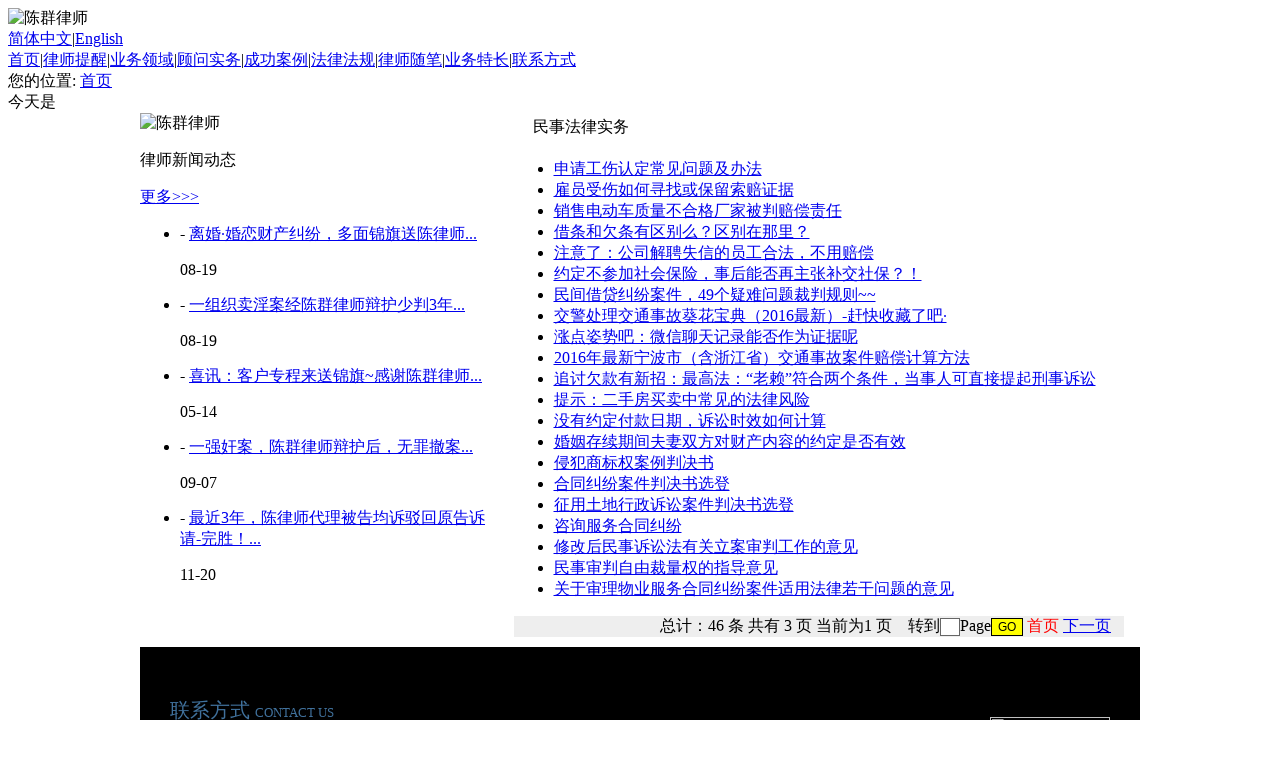

--- FILE ---
content_type: text/html
request_url: http://www.0574lawyer.com/news_6.php
body_size: 4976
content:
<!DOCTYPE html PUBLIC "-//W3C//DTD XHTML 1.0 Transitional//EN" "http://www.w3.org/TR/xhtml1/DTD/xhtml1-transitional.dtd">

<html xmlns="http://www.w3.org/1999/xhtml">

<head>

<meta http-equiv="Content-Type" content="text/html; charset=utf-8" />

<title>民事法律实务-宁波律师事务所  刑事律师  陈群 电话 138 1988 4800</title>

<meta name="keywords" content="宁波刑事律师,宁波律师事务所" />

<meta name="description" content="宁波律师事务所-陈群（电话138 1988 4800）系宁波著名律师，有20年律师执业经验。陈群律师特别擅长：刑事案件辩护、解决各类合同或债务纠纷、离婚诉讼和公司法律顾问。陈群律师：尽心 负责 为您维权，值得信赖和托付。" />

<link href="style/style.css" rel="stylesheet" type="text/css" />

</head>

<body>

<div class="head">
    <div class="headleft">
        <div class="logo"><img src="images/logo.jpg" alt="陈群律师" /></div>
		<div class="lang"><a href="index.php">简体中文</a>|<a href="index-e.htm">English</a></div>
    <div class="headright">
        <div class="nav"><div class="Menu"><a href="http://www.0574lawyer.com">首页</a>|<a href="remind.php">律师提醒</a>|<a href="operation.php">业务领域</a>|<a href="news_5.php">顾问实务</a>|<a href="Case.php">成功案例</a>|<a href="Consultants.php">法律法规</a>|<a href="Essays.php">律师随笔</a>|<a href="Features.php">业务特长</a>|<a href="contact.php">联系方式</a></div></div>
        <div class="position">您的位置: <a href="http://www.0574lawyer.com">首页</a> 
		</div>
    </div>
	<div class="welcome"> 
        今天是<script type="text/javascript" src="images/date.js"></script></div>
    </div>
</div>
<table width="1000" height="390" border="0" align="center" cellpadding="0" cellspacing="0" background="images/main_bg.jpg" style="background-position:top;background-repeat:no-repeat;">

  <tr>

    <td width="357" valign="top" height="386"><div><img src="images/left_pic_1.jpg" width="357" height="356" border="0" alt="陈群律师"/></div>

<div class="">
    <!--<a target="_blank" href="tencent://message?uin=411683890"><img border="0" src="http://wpa.qq.com/pa?p=1:411683890:3" alt="点击这里给我发消息QQ: 411683890" /></a>-->
    <img src="images/new/tel.jpg" width="357" height="70" alt=""/>
</div>

<!--<div>
    <a href="#"><img src="images/bofang.jpg" alt="陈群律师介绍[视频]" border="0" /></a>
</div>-->

<div class="txttitle">
    <p>律师新闻动态</p>
    <span><a href="http://www.0574lawyer.com/news_1.php" title="更多律师新闻动态" target="_blank">更多>>></a></span>
</div>

<div class="txtlist">
            <ul>
                        <li>
            <p>- <a target="_blank" href="news_detail.php?id=787"  title="离婚·婚恋财产纠纷，多面锦旗送陈律师">离婚·婚恋财产纠纷，多面锦旗送陈律师...</a></p>
            <span>08-19</span>
            </li>
         	            <li>
            <p>- <a target="_blank" href="news_detail.php?id=788"  title="一组织卖淫案经陈群律师辩护少判3年">一组织卖淫案经陈群律师辩护少判3年...</a></p>
            <span>08-19</span>
            </li>
         	            <li>
            <p>- <a target="_blank" href="news_detail.php?id=783"  title="喜讯：客户专程来送锦旗~感谢陈群律师">喜讯：客户专程来送锦旗~感谢陈群律师...</a></p>
            <span>05-14</span>
            </li>
         	            <li>
            <p>- <a target="_blank" href="news_detail.php?id=779"  title="一强奸案，陈群律师辩护后，无罪撤案">一强奸案，陈群律师辩护后，无罪撤案...</a></p>
            <span>09-07</span>
            </li>
         	            <li>
            <p>- <a target="_blank" href="news_detail.php?id=765"  title="最近3年，陈律师代理被告均诉驳回原告诉请-完胜！">最近3年，陈律师代理被告均诉驳回原告诉请-完胜！...</a></p>
            <span>11-20</span>
            </li>
         	            </ul>
</div></td>

    <td valign="top"><table width="95%" height="30" border="0" align="center" cellpadding="0" cellspacing="0" class="Dotline">

      <tr>

        <td width="19"><img src="images/arrow.jpg" width="14" height="14" alt="" /></td>

        <td class="T">民事法律实务</td>

        <td align="right">&nbsp;</td>

      </tr>

    </table>

      <table width="95%" border="0" align="center" cellpadding="0" cellspacing="0" class="Margin">

        <tr>

          <td class="Content">

		  <div class="News">

		  <ul>

          
		  <li><a target="_blank" href="news_detail.php?id=186" class="Content">申请工伤认定常见问题及办法</a></li>

          
		  <li><a target="_blank" href="news_detail.php?id=240" class="Content">雇员受伤如何寻找或保留索赔证据</a></li>

          
		  <li><a target="_blank" href="news_detail.php?id=439" class="Content">销售电动车质量不合格厂家被判赔偿责任</a></li>

          
		  <li><a target="_blank" href="news_detail.php?id=244" class="Content">借条和欠条有区别么？区别在那里？</a></li>

          
		  <li><a target="_blank" href="news_detail.php?id=666" class="Content">注意了：公司解聘失信的员工合法，不用赔偿</a></li>

          
		  <li><a target="_blank" href="news_detail.php?id=654" class="Content">约定不参加社会保险，事后能否再主张补交社保？！</a></li>

          
		  <li><a target="_blank" href="news_detail.php?id=651" class="Content">民间借贷纠纷案件，49个疑难问题裁判规则~~</a></li>

          
		  <li><a target="_blank" href="news_detail.php?id=604" class="Content">交警处理交通事故葵花宝典（2016最新）-赶快收藏了吧·</a></li>

          
		  <li><a target="_blank" href="news_detail.php?id=591" class="Content">涨点姿势吧：微信聊天记录能否作为证据呢</a></li>

          
		  <li><a target="_blank" href="news_detail.php?id=583" class="Content">2016年最新宁波市（含浙江省）交通事故案件赔偿计算方法</a></li>

          
		  <li><a target="_blank" href="news_detail.php?id=580" class="Content">追讨欠款有新招：最高法：“老赖”符合两个条件，当事人可直接提起刑事诉讼</a></li>

          
		  <li><a target="_blank" href="news_detail.php?id=578" class="Content">提示：二手房买卖中常见的法律风险</a></li>

          
		  <li><a target="_blank" href="news_detail.php?id=480" class="Content">没有约定付款日期，诉讼时效如何计算</a></li>

          
		  <li><a target="_blank" href="news_detail.php?id=479" class="Content">婚姻存续期间夫妻双方对财产内容的约定是否有效</a></li>

          
		  <li><a target="_blank" href="news_detail.php?id=433" class="Content">侵犯商标权案例判决书</a></li>

          
		  <li><a target="_blank" href="news_detail.php?id=425" class="Content">合同纠纷案件判决书选登</a></li>

          
		  <li><a target="_blank" href="news_detail.php?id=424" class="Content">征用土地行政诉讼案件判决书选登</a></li>

          
		  <li><a target="_blank" href="news_detail.php?id=422" class="Content">咨询服务合同纠纷</a></li>

          
		  <li><a target="_blank" href="news_detail.php?id=357" class="Content">修改后民事诉讼法有关立案审判工作的意见</a></li>

          
		  <li><a target="_blank" href="news_detail.php?id=354" class="Content">民事审判自由裁量权的指导意见</a></li>

          
		  <li><a target="_blank" href="news_detail.php?id=350" class="Content">关于审理物业服务合同纠纷案件适用法律若干问题的意见</a></li>

          
		  </ul>

		  </div>		  </td>

        </tr>

        <tr>

          <td align="center" bgcolor="#EEEEEE"><table width="96%"  border="0" align="center" cellpadding="0" cellspacing="0">
        <form name="form8" method="post" action="?">   
		<tr>
          <td align="right">总计：46 条 共有 3 页 当前为1  页　转到<INPUT onKeyPress="return (event.keyCode>=48 && event.keyCode<=57) || event.keyCode==13" ondragenter="return false" onpaste="return !clipboardData.getData('text').match(/\D/)" style='width:14px;BORDER-RIGHT: #666666 1px solid; BORDER-TOP: #666666 1px solid;BORDER-LEFT: #666666 1px solid;HEIGHT: 14px; COLOR: #000000;BORDER-BOTTOM: #666666 1px solid;' name=c_page>Page<input type="submit"  class="contents1" value="GO" style="BORDER-RIGHT: 1px solid; BORDER-TOP: 1px solid; FONT-SIZE: 12px; BORDER-LEFT: 1px solid; BORDER-BOTTOM: 1px solid; BACKGROUND-COLOR: #ffff00;cursor:hand">
 <font color=red>首页</font>
		  <a href="news_6.php?&c_page=2&count=3">下一页</a>
		  </td>
        </tr></form>
      </table></td>

        </tr>

      </table>

      <table width="80%" height="10" border="0" align="center" cellpadding="0" cellspacing="0" class="Dotline">

        <tr>

          <td></td>

        </tr>

      </table>

      </td>

  </tr>

</table>

<div style="display:block; margin:0 auto; width: 1000px; height: 300px; background-color: #000; background-image: url('images/new/footerbg.png'); background-repeat: repeat-x;">
    <div style="display: block; margin: 0 auto; width: 1000px; height: 300px;">
        <div style="float: left; width: 500px; padding-left: 30px; height: auto; overflow: hidden; margin-top: 30px;">
            <p style="font-size: 20px; color: #40719c; font-weight: normal;">联系方式 <span style="font-size: 13px;">CONTACT US</span></p>
            <p style="font-weight: normal; color: #fff; font-size: 14px;">陈律师电话：138 1988 4800 （手机-微信，同号）</p>
            <p style="font-weight: normal; color: #fff; font-size: 14px;">专业律师团队，维护您的合法权益</p>
            <p style="font-weight: normal; color: #fff; font-size: 14px;">用我们的专业，为您提供优质的法律服务，为您的权益保驾护航</p>
            <p style="font-weight: normal; color: #fff; font-size: 14px;">邮件：Lawyer0574@126.com</p>
            <p style="font-weight: normal; color: #fff; font-size: 14px;">地址：宁波市海曙区青石巷5号永煌大厦6楼</p>
			<p > <a rel="nofollow" target="_blank" href="https://beian.miit.gov.cn" style="font-weight: normal; color: #fff; font-size: 14px;">浙ICP备09015095号</a>&nbsp;</p>
        </div>
        <div style="float: right; width: 120px; text-align: right; margin-top: 70px; padding-right: 30px;">
            <img src="images/new/erweima.jpg" style="width: 120px; height: 120px; border-radius: 3px;" />
            <p style="display: inline-block; float:right; width: 120px; color:#fff; font-size: 12px; line-height: 20px; text-align: center; margin-top: 10px; font-weight: normal; ">请扫二维码<br>加陈群律师微信咨询</p>
        </div>
    </div>
</div>

<!--<div class="foot">
<div class="footline"></div>
    <div class="copyright">
    地址：宁波市火车南站·北广场旁 ·维也纳酒店(火车站店)内7楼 <br />
          陈律师电话:138 1988 4800 邮件:Lawyer0574@126.com<br />
          Copyright &copy; 2009 版权所有 All Rights Reserved.
          <a rel="nofollow" target="_blank" href="https://beian.miit.gov.cn" >浙ICP备09015095号</a>&nbsp;



    </div>
    <div class="link">
    关键词：<strong><a href="http://www.0574lawyer.com">宁波刑事律师</a></strong> <strong><a href="http://www.0574lawyer.com">宁波律师事务所</a></strong> <strong><a href="http://www.0574lawyer.com">宁波律师</a></strong> <br />
      宁波律师 宁波律师事务所 宁波刑事辩护律师 鄞州律师 奉化律师 象山律师 慈溪律师 镇海律师 北仑律师 余姚律师 </div>
</div>-->

<script>
	var _hmt = _hmt || [];
	(function() {
		var hm = document.createElement("script");
		hm.src = "https://hm.baidu.com/hm.js?ef8f7081f46c8952e61f933b6c312c21";
		var s = document.getElementsByTagName("script")[0];
		s.parentNode.insertBefore(hm, s);
	})();
</script>

<style type="text/css">
#floatTips{
 font-weight:bold;
 position:absolute;
 right:20px;/*调节浮动左右*/
 width:130px;
 z-index:99;
 padding-top:30px;
}
#qq_top{width:150px; height:25px; line-height:25px; background:#00a842; text-align:center; color:#fff; font-size:12px;}
#qq_center{width:130px;}
#qq_bottom{width:130px; text-align:left; line-height:25px; font-size:12px;}
#qq_bottom a{text-decoration: none; color: #484848;}
#qq_bottom a:hover{text-decoration: none; color: #ff6600;}
</style>

<!--<div id="floatTips">
<div id="qq_top">微信二维码</div>
<div id="qq_center"><img src="images/wechat.jpg" alt="" width="150" height="150" />扫一扫上面的二微码，添加陈群律师微信咨询。</div>
</div>-->

<script type="text/javascript">
//<![CDATA[
var tips; var theTop = 200/*这是默认高度,越大越往下*/; var old = theTop;
function initFloatTips() {
  tips = document.getElementById('floatTips');
  moveTips();
};
function moveTips() {
  var tt=50;
  if (window.innerHeight) {
    pos = window.pageYOffset
  }
  else if (document.documentElement && document.documentElement.scrollTop) {
    pos = document.documentElement.scrollTop
  }
  else if (document.body) {
    pos = document.body.scrollTop;
  }
  pos=pos-tips.offsetTop+theTop;
  pos=tips.offsetTop+pos/10;
  if (pos < theTop) pos = theTop;
  if (pos != old) {
    tips.style.top = pos+"px";
    tt=10;
  }
  old = pos;
  setTimeout(moveTips,tt);
}
initFloatTips();
function removeqq(){ 
document.getElementById('floatTips').style.display='none'; 
}
//!]]>
</script>
</body>

</html>

